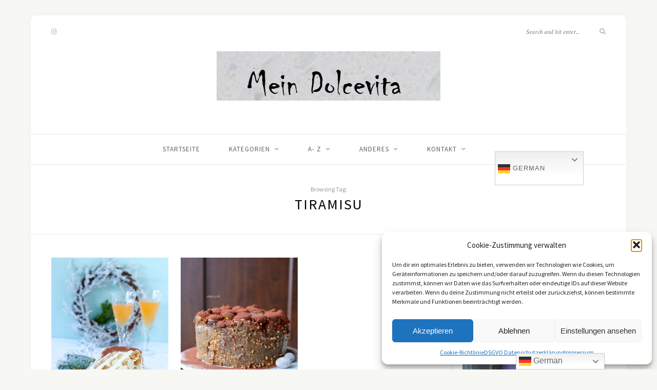

--- FILE ---
content_type: text/html; charset=UTF-8
request_url: https://mein-dolcevita.de/tag/tiramisu/
body_size: 11316
content:
<!DOCTYPE html><html lang="de"><head><meta charset="UTF-8"><meta http-equiv="X-UA-Compatible" content="IE=edge"><meta name="viewport" content="width=device-width, initial-scale=1"><link rel="profile" href="https://gmpg.org/xfn/11" /><link rel="pingback" href="https://mein-dolcevita.de/xmlrpc.php" /><meta name='robots' content='index, follow, max-image-preview:large, max-snippet:-1, max-video-preview:-1' /><!-- <link media="all" href="https://mein-dolcevita.de/wp-content/cache/autoptimize/css/autoptimize_13cf402e1bec7013c2ca48083cba7da7.css" rel="stylesheet"> -->
<link rel="stylesheet" type="text/css" href="//mein-dolcevita.de/wp-content/cache/wpfc-minified/18iopa9/fnujy.css" media="all"/><title>Tiramisu Archive &#8211; mein-dolcevita.de</title><link rel="canonical" href="https://mein-dolcevita.de/tag/tiramisu/" /><meta property="og:locale" content="de_DE" /><meta property="og:type" content="article" /><meta property="og:title" content="Tiramisu Archive &#8211; mein-dolcevita.de" /><meta property="og:url" content="https://mein-dolcevita.de/tag/tiramisu/" /><meta property="og:site_name" content="mein-dolcevita.de" /><meta name="twitter:card" content="summary_large_image" /> <script type="application/ld+json" class="yoast-schema-graph">{"@context":"https://schema.org","@graph":[{"@type":"CollectionPage","@id":"https://mein-dolcevita.de/tag/tiramisu/","url":"https://mein-dolcevita.de/tag/tiramisu/","name":"Tiramisu Archive &#8211; mein-dolcevita.de","isPartOf":{"@id":"https://mein-dolcevita.de/#website"},"primaryImageOfPage":{"@id":"https://mein-dolcevita.de/tag/tiramisu/#primaryimage"},"image":{"@id":"https://mein-dolcevita.de/tag/tiramisu/#primaryimage"},"thumbnailUrl":"https://mein-dolcevita.de/wp-content/uploads/2017/12/MG_1020334-b.jpg","breadcrumb":{"@id":"https://mein-dolcevita.de/tag/tiramisu/#breadcrumb"},"inLanguage":"de"},{"@type":"ImageObject","inLanguage":"de","@id":"https://mein-dolcevita.de/tag/tiramisu/#primaryimage","url":"https://mein-dolcevita.de/wp-content/uploads/2017/12/MG_1020334-b.jpg","contentUrl":"https://mein-dolcevita.de/wp-content/uploads/2017/12/MG_1020334-b.jpg","width":800,"height":1200},{"@type":"BreadcrumbList","@id":"https://mein-dolcevita.de/tag/tiramisu/#breadcrumb","itemListElement":[{"@type":"ListItem","position":1,"name":"Startseite","item":"https://mein-dolcevita.de/"},{"@type":"ListItem","position":2,"name":"Tiramisu"}]},{"@type":"WebSite","@id":"https://mein-dolcevita.de/#website","url":"https://mein-dolcevita.de/","name":"mein-dolcevita.de","description":"Food-Rezepte-Fotografie","publisher":{"@id":"https://mein-dolcevita.de/#/schema/person/f90c50bd8cc8eff6086e1bc3247893a6"},"potentialAction":[{"@type":"SearchAction","target":{"@type":"EntryPoint","urlTemplate":"https://mein-dolcevita.de/?s={search_term_string}"},"query-input":{"@type":"PropertyValueSpecification","valueRequired":true,"valueName":"search_term_string"}}],"inLanguage":"de"},{"@type":["Person","Organization"],"@id":"https://mein-dolcevita.de/#/schema/person/f90c50bd8cc8eff6086e1bc3247893a6","name":"Edyta","image":{"@type":"ImageObject","inLanguage":"de","@id":"https://mein-dolcevita.de/#/schema/person/image/","url":"https://mein-dolcevita.de/wp-content/uploads/2023/01/MG_1053798-tlogoD-scaled.jpg","contentUrl":"https://mein-dolcevita.de/wp-content/uploads/2023/01/MG_1053798-tlogoD-scaled.jpg","width":2560,"height":1707,"caption":"Edyta"},"logo":{"@id":"https://mein-dolcevita.de/#/schema/person/image/"},"description":"Herzlich willkommen auf meiner Seite. Ich bin Edyta, werde aber meistens Edita genannt,eine geborene Polin und blogge aus meiner Wahlheimat Eifel. Das süsse Leben erzählt von meiner Leidenschaft zum Kochen, Backen und Fotografieren. Hier findet Ihr Rezepte für Kuchen, Torten, vegetarische Gerichte, Suppen, Gemüse und Früchte. Meine größte Leidenschaft ist eine fotografische Darstellung vom Essen für die Web- Seiten auf meine individuelle Art. Ich tue mein Bestens :-) Viel Spass beim Stöbern! Edita","sameAs":["https://mein-dolcevita.de","https://www.instagram.com/mein_dolcevita/"]}]}</script> <link rel='dns-prefetch' href='//www.googletagmanager.com' /><link rel='dns-prefetch' href='//fonts.googleapis.com' /><link rel='dns-prefetch' href='//pagead2.googlesyndication.com' /><link rel="alternate" type="application/rss+xml" title="mein-dolcevita.de &raquo; Feed" href="https://mein-dolcevita.de/feed/" /><link rel="alternate" type="application/rss+xml" title="mein-dolcevita.de &raquo; Kommentar-Feed" href="https://mein-dolcevita.de/comments/feed/" /><link rel="alternate" type="application/rss+xml" title="mein-dolcevita.de &raquo; Tiramisu Schlagwort-Feed" href="https://mein-dolcevita.de/tag/tiramisu/feed/" /><link rel='stylesheet' id='sprout_spoon_fonts_url_fonts-css' href='https://fonts.googleapis.com/css?family=Source+Sans+Pro%3A400%2C600%2C700%2C400italic%2C700italic%7CCrimson+Text%3A400%2C700%2C700italic%2C400italic%26subset%3Dlatin%2Clatin-ext&#038;ver=1.4' type='text/css' media='all' /> <script src='//mein-dolcevita.de/wp-content/cache/wpfc-minified/ee78i1mi/409ju.js' type="text/javascript"></script>
<!-- <script type="text/javascript" src="https://mein-dolcevita.de/wp-includes/js/jquery/jquery.min.js" id="jquery-core-js"></script> -->    <script type="text/javascript" src="https://www.googletagmanager.com/gtag/js?id=GT-M3LNJH6" id="google_gtagjs-js" async></script> <script type="text/javascript" id="google_gtagjs-js-after">window.dataLayer = window.dataLayer || [];function gtag(){dataLayer.push(arguments);}
gtag("set","linker",{"domains":["mein-dolcevita.de"]});
gtag("js", new Date());
gtag("set", "developer_id.dZTNiMT", true);
gtag("config", "GT-M3LNJH6");
gtag("config", "AW-666289529");
//# sourceURL=google_gtagjs-js-after</script> <script type="text/javascript" id="wpgdprc-front-js-js-extra">var wpgdprcFront = {"ajaxUrl":"https://mein-dolcevita.de/wp-admin/admin-ajax.php","ajaxNonce":"223b5b5b65","ajaxArg":"security","pluginPrefix":"wpgdprc","blogId":"1","isMultiSite":"","locale":"de_DE","showSignUpModal":"","showFormModal":"","cookieName":"wpgdprc-consent","consentVersion":"","path":"/","prefix":"wpgdprc"};
//# sourceURL=wpgdprc-front-js-js-extra</script> <link rel="https://api.w.org/" href="https://mein-dolcevita.de/wp-json/" /><link rel="alternate" title="JSON" type="application/json" href="https://mein-dolcevita.de/wp-json/wp/v2/tags/397" /><link rel="EditURI" type="application/rsd+xml" title="RSD" href="https://mein-dolcevita.de/xmlrpc.php?rsd" /><meta name="generator" content="WordPress 6.9" /> <script async src="https://pagead2.googlesyndication.com/pagead/js/adsbygoogle.js?client=ca-pub-9798632245551455" crossorigin="anonymous"></script> <script type="text/javascript">var ginger_logger = "Y";
var ginger_logger_url = "https://mein-dolcevita.de";
var current_url = "https://mein-dolcevita.de/tag/tiramisu/";
function gingerAjaxLogTime(status) {
var xmlHttp = new XMLHttpRequest();
var parameters = "ginger_action=time";
var url= ginger_logger_url + "?" + parameters;
xmlHttp.open("GET", url, true);
//Black magic paragraph
xmlHttp.setRequestHeader("Content-type", "application/x-www-form-urlencoded");
xmlHttp.onreadystatechange = function() {
if(xmlHttp.readyState == 4 && xmlHttp.status == 200) {
var time = xmlHttp.responseText;
gingerAjaxLogger(time, status);
}
}
xmlHttp.send(parameters);
}
function gingerAjaxLogger(ginger_logtime, status) {
console.log(ginger_logtime);
var xmlHttp = new XMLHttpRequest();
var parameters = "ginger_action=log&time=" + ginger_logtime + "&url=" + current_url + "&status=" + status;
var url= ginger_logger_url + "?" + parameters;
//console.log(url);
xmlHttp.open("GET", url, true);
//Black magic paragraph
xmlHttp.setRequestHeader("Content-type", "application/x-www-form-urlencoded");
xmlHttp.send(parameters);
}</script> <meta name="generator" content="Site Kit by Google 1.170.0" /> <script>document.documentElement.className = document.documentElement.className.replace('no-js', 'js');</script> <meta name="google-adsense-platform-account" content="ca-host-pub-2644536267352236"><meta name="google-adsense-platform-domain" content="sitekit.withgoogle.com">  <script type="text/javascript" async="async" src="https://pagead2.googlesyndication.com/pagead/js/adsbygoogle.js?client=ca-pub-9798632245551455&amp;host=ca-host-pub-2644536267352236" crossorigin="anonymous"></script> </head><body data-rsssl=1 data-cmplz=1 class="archive tag tag-tiramisu tag-397 wp-theme-sprout-spoon" data-burst_id="397" data-burst_type="tag"><div id="wrapper"><header id="header"><div class="container"><div id="top-social"> <a href="https://instagram.com/mein_dolcevita" target="_blank"><i class="fab fa-instagram"></i></a></div><div id="logo"><h2><a href="https://mein-dolcevita.de/"><img data-src="https://mein-dolcevita.de/wp-content/uploads/2023/04/MG_1054197logo1.jpg" alt="mein-dolcevita.de" src="[data-uri]" class="lazyload" style="--smush-placeholder-width: 436px; --smush-placeholder-aspect-ratio: 436/96;" /></a></h2></div><div id="top-search"><form role="search" method="get" id="searchform" action="https://mein-dolcevita.de/"> <input type="text" placeholder="Search and hit enter..." name="s" id="s" /> <i class="fas fa-search"></i></form></div></div></header><nav id="navigation"><div class="container"><div id="nav-wrapper"><ul id="menu-menue1" class="menu"><li id="menu-item-10078" class="menu-item menu-item-type-custom menu-item-object-custom menu-item-home menu-item-10078"><a href="https://mein-dolcevita.de/">Startseite</a></li><li id="menu-item-10076" class="menu-item menu-item-type-post_type menu-item-object-page menu-item-has-children menu-item-10076"><a href="https://mein-dolcevita.de/kategorien/">KATEGORIEN</a><ul class="sub-menu"><li id="menu-item-10093" class="menu-item menu-item-type-taxonomy menu-item-object-category menu-item-10093"><a href="https://mein-dolcevita.de/category/dessert/">Dessert</a></li><li id="menu-item-10090" class="menu-item menu-item-type-taxonomy menu-item-object-category menu-item-10090"><a href="https://mein-dolcevita.de/category/gemuse/">Gemüse</a></li><li id="menu-item-10092" class="menu-item menu-item-type-taxonomy menu-item-object-category menu-item-10092"><a href="https://mein-dolcevita.de/category/geback/">Gebäck</a></li><li id="menu-item-10336" class="menu-item menu-item-type-taxonomy menu-item-object-category menu-item-10336"><a href="https://mein-dolcevita.de/category/herzhaft/">herzhaft</a></li><li id="menu-item-10091" class="menu-item menu-item-type-taxonomy menu-item-object-category menu-item-10091"><a href="https://mein-dolcevita.de/category/kekse/">Kekse</a></li><li id="menu-item-10089" class="menu-item menu-item-type-taxonomy menu-item-object-category menu-item-10089"><a href="https://mein-dolcevita.de/category/kuchen/">Kuchen</a></li><li id="menu-item-10334" class="menu-item menu-item-type-taxonomy menu-item-object-category menu-item-10334"><a href="https://mein-dolcevita.de/category/ostern/">Ostern</a></li><li id="menu-item-10335" class="menu-item menu-item-type-taxonomy menu-item-object-category menu-item-10335"><a href="https://mein-dolcevita.de/category/party/">Party</a></li><li id="menu-item-10332" class="menu-item menu-item-type-taxonomy menu-item-object-category menu-item-10332"><a href="https://mein-dolcevita.de/category/reise/">Reise</a></li><li id="menu-item-10333" class="menu-item menu-item-type-taxonomy menu-item-object-category menu-item-10333"><a href="https://mein-dolcevita.de/category/weihnachten/">Weihnachten</a></li></ul></li><li id="menu-item-10077" class="menu-item menu-item-type-post_type menu-item-object-page menu-item-has-children menu-item-10077"><a href="https://mein-dolcevita.de/a-z/">A- Z</a><ul class="sub-menu"><li id="menu-item-10096" class="menu-item menu-item-type-post_type menu-item-object-page menu-item-10096"><a href="https://mein-dolcevita.de/a/">A</a></li><li id="menu-item-10097" class="menu-item menu-item-type-post_type menu-item-object-page menu-item-10097"><a href="https://mein-dolcevita.de/b/">B</a></li><li id="menu-item-10125" class="menu-item menu-item-type-post_type menu-item-object-page menu-item-10125"><a href="https://mein-dolcevita.de/c-d/">C- D</a></li><li id="menu-item-10134" class="menu-item menu-item-type-post_type menu-item-object-page menu-item-10134"><a href="https://mein-dolcevita.de/e-f/">E- F</a></li><li id="menu-item-10155" class="menu-item menu-item-type-post_type menu-item-object-page menu-item-10155"><a href="https://mein-dolcevita.de/g/">G- J</a></li><li id="menu-item-10172" class="menu-item menu-item-type-post_type menu-item-object-page menu-item-10172"><a href="https://mein-dolcevita.de/k-2/">K</a></li><li id="menu-item-10189" class="menu-item menu-item-type-post_type menu-item-object-page menu-item-10189"><a href="https://mein-dolcevita.de/i/">L- M</a></li><li id="menu-item-10192" class="menu-item menu-item-type-post_type menu-item-object-page menu-item-10192"><a href="https://mein-dolcevita.de/n-p/">N- P</a></li><li id="menu-item-10217" class="menu-item menu-item-type-post_type menu-item-object-page menu-item-10217"><a href="https://mein-dolcevita.de/q-r/">Q- R</a></li><li id="menu-item-10259" class="menu-item menu-item-type-post_type menu-item-object-page menu-item-10259"><a href="https://mein-dolcevita.de/s-2/">S</a></li><li id="menu-item-10258" class="menu-item menu-item-type-post_type menu-item-object-page menu-item-10258"><a href="https://mein-dolcevita.de/t-v/">T- V</a></li><li id="menu-item-10281" class="menu-item menu-item-type-post_type menu-item-object-page menu-item-10281"><a href="https://mein-dolcevita.de/w-z/">W- Z</a></li></ul></li><li id="menu-item-10074" class="menu-item menu-item-type-post_type menu-item-object-page menu-item-has-children menu-item-10074"><a href="https://mein-dolcevita.de/anderes/">ANDERES</a><ul class="sub-menu"><li id="menu-item-10085" class="menu-item menu-item-type-post_type menu-item-object-page menu-item-10085"><a href="https://mein-dolcevita.de/allgemeine-geschaeftsbedingungen/">Allgemeine Geschäftsbedingungen</a></li><li id="menu-item-10086" class="menu-item menu-item-type-post_type menu-item-object-page menu-item-10086"><a href="https://mein-dolcevita.de/cookie-richtlinie-eu/">Cookie-Richtlinie (EU)</a></li><li id="menu-item-10084" class="menu-item menu-item-type-post_type menu-item-object-page menu-item-privacy-policy menu-item-10084"><a rel="privacy-policy" href="https://mein-dolcevita.de/dsgvo-datenschutzerklaerung/">DSGVO Datenschutzerklärung</a></li><li id="menu-item-10087" class="menu-item menu-item-type-post_type menu-item-object-page menu-item-10087"><a href="https://mein-dolcevita.de/impressum/">Impressum</a></li></ul></li><li id="menu-item-10079" class="menu-item menu-item-type-post_type menu-item-object-page menu-item-has-children menu-item-10079"><a href="https://mein-dolcevita.de/kontakt/">KONTAKT</a><ul class="sub-menu"><li id="menu-item-10088" class="menu-item menu-item-type-post_type menu-item-object-page menu-item-10088"><a href="https://mein-dolcevita.de/blog-2/">Blog</a></li><li id="menu-item-10662" class="menu-item menu-item-type-post_type menu-item-object-page menu-item-10662"><a href="https://mein-dolcevita.de/besonders-beliebt/">Besonders beliebt</a></li></ul></li><li style="position:relative;" class="menu-item menu-item-gtranslate"><div style="position:absolute;white-space:nowrap;" id="gtranslate_menu_wrapper_67167"></div></li></ul></div><div class="menu-mobile"></div><div id="mobile-social"> <a href="https://instagram.com/mein_dolcevita" target="_blank"><i class="fab fa-instagram"></i></a></div></div></nav><div class="archive-box"> <span>Browsing Tag:</span><h1>Tiramisu</h1></div><div class="container"><div id="content"><div id="main" ><ul class="sp-grid col3"><li><article id="post-2344" class="grid-item post"><div class="post-img"> <a href="https://mein-dolcevita.de/2017/12/31/tiramisu-semifreddo-jahres-rueckblick/"><img width="307" height="460" src="https://mein-dolcevita.de/wp-content/uploads/2017/12/MG_1020334-b.jpg" class="attachment-sprout_spoon_misc-thumb size-sprout_spoon_misc-thumb wp-post-image" alt="" decoding="async" fetchpriority="high" srcset="https://mein-dolcevita.de/wp-content/uploads/2017/12/MG_1020334-b.jpg 800w, https://mein-dolcevita.de/wp-content/uploads/2017/12/MG_1020334-b-200x300.jpg 200w, https://mein-dolcevita.de/wp-content/uploads/2017/12/MG_1020334-b-768x1152.jpg 768w, https://mein-dolcevita.de/wp-content/uploads/2017/12/MG_1020334-b-683x1024.jpg 683w" sizes="(max-width: 307px) 100vw, 307px" /></a></div><div class="post-header"><h2><a href="https://mein-dolcevita.de/2017/12/31/tiramisu-semifreddo-jahres-rueckblick/">Tiramisu Semifreddo. Jahres- Rückblick</a></h2></div> <span class="date"><a href="https://mein-dolcevita.de/2017/12/31/tiramisu-semifreddo-jahres-rueckblick/">31 Dezember 2017</a></span></article></li><li><article id="post-116" class="grid-item post"><div class="post-img"> <a href="https://mein-dolcevita.de/2015/09/15/schokoladentorte/"><noscript><img width="307" height="460" src="https://mein-dolcevita.de/wp-content/uploads/2015/09/MG_8500-b.jpg" class="attachment-sprout_spoon_misc-thumb size-sprout_spoon_misc-thumb wp-post-image" alt="" decoding="async" srcset="https://mein-dolcevita.de/wp-content/uploads/2015/09/MG_8500-b.jpg 666w, https://mein-dolcevita.de/wp-content/uploads/2015/09/MG_8500-b-200x300.jpg 200w" sizes="(max-width: 307px) 100vw, 307px" /></noscript><img width="307" height="460" src='data:image/svg+xml,%3Csvg%20xmlns=%22http://www.w3.org/2000/svg%22%20viewBox=%220%200%20307%20460%22%3E%3C/svg%3E' data-src="https://mein-dolcevita.de/wp-content/uploads/2015/09/MG_8500-b.jpg" class="lazyload attachment-sprout_spoon_misc-thumb size-sprout_spoon_misc-thumb wp-post-image" alt="" decoding="async" data-srcset="https://mein-dolcevita.de/wp-content/uploads/2015/09/MG_8500-b.jpg 666w, https://mein-dolcevita.de/wp-content/uploads/2015/09/MG_8500-b-200x300.jpg 200w" data-sizes="(max-width: 307px) 100vw, 307px" /></a></div><div class="post-header"><h2><a href="https://mein-dolcevita.de/2015/09/15/schokoladentorte/">Schokoladentorte</a></h2></div> <span class="date"><a href="https://mein-dolcevita.de/2015/09/15/schokoladentorte/">15 September 2015</a></span></article></li></ul><div class="pagination pagi-grid"><div class="older"></div><div class="newer"></div></div></div><aside id="sidebar"><div id="widget_sp_image-2" class="widget widget_sp_image"><h4 class="widget-title">Herzlich willkommen auf mein-dolcevita.de</h4><noscript><img width="752" height="1208" alt="Herzlich willkommen auf mein-dolcevita.de" class="attachment-full" style="max-width: 100%;" srcset="https://mein-dolcevita.de/wp-content/uploads/2017/03/MG_9453-b.jpg 752w, https://mein-dolcevita.de/wp-content/uploads/2017/03/MG_9453-b-187x300.jpg 187w, https://mein-dolcevita.de/wp-content/uploads/2017/03/MG_9453-b-637x1024.jpg 637w" sizes="(max-width: 752px) 100vw, 752px" src="https://mein-dolcevita.de/wp-content/uploads/2017/03/MG_9453-b.jpg" /></noscript><img width="752" height="1208" alt="Herzlich willkommen auf mein-dolcevita.de" class="lazyload attachment-full" style="max-width: 100%;" data-srcset="https://mein-dolcevita.de/wp-content/uploads/2017/03/MG_9453-b.jpg 752w, https://mein-dolcevita.de/wp-content/uploads/2017/03/MG_9453-b-187x300.jpg 187w, https://mein-dolcevita.de/wp-content/uploads/2017/03/MG_9453-b-637x1024.jpg 637w" data-sizes="(max-width: 752px) 100vw, 752px" src='data:image/svg+xml,%3Csvg%20xmlns=%22http://www.w3.org/2000/svg%22%20viewBox=%220%200%20752%201208%22%3E%3C/svg%3E' data-src="https://mein-dolcevita.de/wp-content/uploads/2017/03/MG_9453-b.jpg" /><div class="widget_sp_image-description" ><p>Hallo! Schön, dass Du da bist. Ich bin Edyta, Foodbloggerin und Fotografin. Besonders mag ich kreative Projekte, kleine und große Reisen <a href="https://mein-dolcevita.de/blog-2">Weiterlesen...</a></p></div></div><div id="text-2" class="widget widget_text"><h4 class="widget-title">Werbung:</h4><div class="textwidget"><p><script async src="https://pagead2.googlesyndication.com/pagead/js/adsbygoogle.js"></script><br /> <br /> <ins class="adsbygoogle" style="display: block;" data-ad-client="ca-pub-9798632245551455" data-ad-slot="9922419069" data-ad-format="auto" data-full-width-responsive="true"></ins><br /> <script>(adsbygoogle = window.adsbygoogle || []).push({});</script></p></div></div><div id="search-2" class="widget widget_search"><form role="search" method="get" id="searchform" action="https://mein-dolcevita.de/"> <input type="text" placeholder="Search and hit enter..." name="s" id="s" /> <i class="fas fa-search"></i></form></div><div id="custom_html-3" class="widget_text widget widget_custom_html"><h4 class="widget-title">Bloggerei.de</h4><div class="textwidget custom-html-widget"><a href="https://www.bloggerei.de"><noscript><img src="https://www.bloggerei.de/bgpublicon.jpg" alt="Bloggerei.de" /></noscript><img class="lazyload" src='data:image/svg+xml,%3Csvg%20xmlns=%22http://www.w3.org/2000/svg%22%20viewBox=%220%200%20210%20140%22%3E%3C/svg%3E' data-src="https://www.bloggerei.de/bgpublicon.jpg" alt="Bloggerei.de" /></a></div></div><div id="recent-posts-2" class="widget widget_recent_entries"><h4 class="widget-title">Neueste Beiträge</h4><ul><li> <a href="https://mein-dolcevita.de/2026/01/15/rote-bete-bratlinge/">Rote- Bete- Bratlinge</a></li><li> <a href="https://mein-dolcevita.de/2026/01/09/muerbeteig-rolle/">Mürbeteig-Rolle</a></li><li> <a href="https://mein-dolcevita.de/2026/01/05/hamantaschen/">Hamantaschen mit Mohn</a></li><li> <a href="https://mein-dolcevita.de/2025/12/31/pina-colada-kuchen/">Ananas- Kokos- Kuchen</a></li><li> <a href="https://mein-dolcevita.de/2025/12/25/milchmaedchen-kekse/">Milchmädchen- Kekse</a></li></ul></div><div id="widget_sp_image-3" class="widget widget_sp_image"><noscript><img class="attachment-full" style="max-width: 100%;" src="https://mein-dolcevita.de/wp-content/uploads/2017/09/PastedGraphic-1.tiff" /></noscript><img class="lazyload attachment-full" style="max-width: 100%;" src='data:image/svg+xml,%3Csvg%20xmlns=%22http://www.w3.org/2000/svg%22%20viewBox=%220%200%20210%20140%22%3E%3C/svg%3E' data-src="https://mein-dolcevita.de/wp-content/uploads/2017/09/PastedGraphic-1.tiff" /></div><div id="recent-comments-2" class="widget widget_recent_comments"><h4 class="widget-title">Neueste Kommentare</h4><ul id="recentcomments"><li class="recentcomments"><span class="comment-author-link"><a href="https://mein-dolcevita.de" class="url" rel="ugc">Edyta</a></span> bei <a href="https://mein-dolcevita.de/2023/01/26/bunte-quark-kekse/#comment-2989">Bunte Quark- Kekse</a></li><li class="recentcomments"><span class="comment-author-link">Brigitte</span> bei <a href="https://mein-dolcevita.de/2023/01/26/bunte-quark-kekse/#comment-2987">Bunte Quark- Kekse</a></li><li class="recentcomments"><span class="comment-author-link">Zsolt</span> bei <a href="https://mein-dolcevita.de/2025/10/18/tarta-de-santiago-wie-auf-dem-jakobsweg/#comment-2967">Tarta de Santiago wie auf dem Jakobsweg</a></li><li class="recentcomments"><span class="comment-author-link"><a href="https://mein-dolcevita.de" class="url" rel="ugc">Edyta</a></span> bei <a href="https://mein-dolcevita.de/2022/06/01/dattelbrot-und-selenskyj-ein-frauenheld/#comment-2894">Dattelbrot und Selenskyj- ein Frauenheld</a></li><li class="recentcomments"><span class="comment-author-link"><a href="https://www.manukawelt.de/collections/manuka-honig" class="url" rel="ugc external nofollow">Manuka Online</a></span> bei <a href="https://mein-dolcevita.de/2022/06/01/dattelbrot-und-selenskyj-ein-frauenheld/#comment-2893">Dattelbrot und Selenskyj- ein Frauenheld</a></li></ul></div><div id="meta-2" class="widget widget_meta"><h4 class="widget-title">Meta</h4><ul><li><a rel="nofollow" href="https://mein-dolcevita.de/wp-login.php">Anmelden</a></li><li><a href="https://mein-dolcevita.de/feed/">Feed der Einträge</a></li><li><a href="https://mein-dolcevita.de/comments/feed/">Kommentar-Feed</a></li><li><a href="https://de.wordpress.org/">WordPress.org</a></li></ul></div><div id="block-4" class="widget widget_block"><a href='https://volkermampft.de/koch-mein-rezept-foodblogs-neu-entdeckt/' title='Blogger Aktion "Koch mein Rezept - der große Rezepttausch" von @volkermampft'><noscript><img src='https://volkermampft.de/wp-content/uploads/2020/06/banner-koch-mein-rezept-hoch-280.png' width='180' height='280' alt='Blogger Aktion "Koch mein Rezept - der große Rezepttausch" von @volkermampft '></noscript><img class="lazyload" src='data:image/svg+xml,%3Csvg%20xmlns=%22http://www.w3.org/2000/svg%22%20viewBox=%220%200%20180%20280%22%3E%3C/svg%3E' data-src='https://volkermampft.de/wp-content/uploads/2020/06/banner-koch-mein-rezept-hoch-280.png' width='180' height='280' alt='Blogger Aktion "Koch mein Rezept - der große Rezepttausch" von @volkermampft '></a></div></aside></div></div><footer id="footer"><div id="instagram-footer"><div id="text-3" class="instagram-widget widget_text"><h4 class="instagram-title">Werbung:</h4><div class="textwidget"><p><script async src="https://pagead2.googlesyndication.com/pagead/js/adsbygoogle.js"></script><br /> <br /> <ins class="adsbygoogle" style="display: block;" data-ad-client="ca-pub-9798632245551455" data-ad-slot="3572633131" data-ad-format="auto" data-full-width-responsive="true"></ins><br /> <script>(adsbygoogle = window.adsbygoogle || []).push({});</script></p></div></div></div><div id="footer-social"> <a href="https://instagram.com/mein_dolcevita" target="_blank"><i class="fab fa-instagram"></i> <span>Instagram</span></a></div></footer></div><div id="footer-copyright"><div class="container"><p class="left-copy">&copy; Copyright 2019 - <a href="http://solopine.com">Solo Pine</a>. All Rights Reserved.</p> <a href="#" class="to-top">Top <i class="fas fa-angle-up"></i></a><p class="right-copy">Designed &amp; Developed by <a href="http://solopine.com">Solo Pine</a>.</p></div></div> <script type="speculationrules">{"prefetch":[{"source":"document","where":{"and":[{"href_matches":"/*"},{"not":{"href_matches":["/wp-*.php","/wp-admin/*","/wp-content/uploads/*","/wp-content/*","/wp-content/plugins/*","/wp-content/themes/sprout-spoon/*","/*\\?(.+)"]}},{"not":{"selector_matches":"a[rel~=\"nofollow\"]"}},{"not":{"selector_matches":".no-prefetch, .no-prefetch a"}}]},"eagerness":"conservative"}]}</script> <div class="gtranslate_wrapper" id="gt-wrapper-18346182"></div><div id="cmplz-cookiebanner-container"><div class="cmplz-cookiebanner cmplz-hidden banner-1 bottom-right-view-preferences optin cmplz-bottom-right cmplz-categories-type-view-preferences" aria-modal="true" data-nosnippet="true" role="dialog" aria-live="polite" aria-labelledby="cmplz-header-1-optin" aria-describedby="cmplz-message-1-optin"><div class="cmplz-header"><div class="cmplz-logo"></div><div class="cmplz-title" id="cmplz-header-1-optin">Cookie-Zustimmung verwalten</div><div class="cmplz-close" tabindex="0" role="button" aria-label="Dialog schließen"> <svg aria-hidden="true" focusable="false" data-prefix="fas" data-icon="times" class="svg-inline--fa fa-times fa-w-11" role="img" xmlns="http://www.w3.org/2000/svg" viewBox="0 0 352 512"><path fill="currentColor" d="M242.72 256l100.07-100.07c12.28-12.28 12.28-32.19 0-44.48l-22.24-22.24c-12.28-12.28-32.19-12.28-44.48 0L176 189.28 75.93 89.21c-12.28-12.28-32.19-12.28-44.48 0L9.21 111.45c-12.28 12.28-12.28 32.19 0 44.48L109.28 256 9.21 356.07c-12.28 12.28-12.28 32.19 0 44.48l22.24 22.24c12.28 12.28 32.2 12.28 44.48 0L176 322.72l100.07 100.07c12.28 12.28 32.2 12.28 44.48 0l22.24-22.24c12.28-12.28 12.28-32.19 0-44.48L242.72 256z"></path></svg></div></div><div class="cmplz-divider cmplz-divider-header"></div><div class="cmplz-body"><div class="cmplz-message" id="cmplz-message-1-optin">Um dir ein optimales Erlebnis zu bieten, verwenden wir Technologien wie Cookies, um Geräteinformationen zu speichern und/oder darauf zuzugreifen. Wenn du diesen Technologien zustimmst, können wir Daten wie das Surfverhalten oder eindeutige IDs auf dieser Website verarbeiten. Wenn du deine Zustimmung nicht erteilst oder zurückziehst, können bestimmte Merkmale und Funktionen beeinträchtigt werden.</div><div class="cmplz-categories"> <details class="cmplz-category cmplz-functional" > <summary> <span class="cmplz-category-header"> <span class="cmplz-category-title">Funktional</span> <span class='cmplz-always-active'> <span class="cmplz-banner-checkbox"> <input type="checkbox"
id="cmplz-functional-optin"
data-category="cmplz_functional"
class="cmplz-consent-checkbox cmplz-functional"
size="40"
value="1"/> <label class="cmplz-label" for="cmplz-functional-optin"><span class="screen-reader-text">Funktional</span></label> </span> Immer aktiv </span> <span class="cmplz-icon cmplz-open"> <svg xmlns="http://www.w3.org/2000/svg" viewBox="0 0 448 512"  height="18" ><path d="M224 416c-8.188 0-16.38-3.125-22.62-9.375l-192-192c-12.5-12.5-12.5-32.75 0-45.25s32.75-12.5 45.25 0L224 338.8l169.4-169.4c12.5-12.5 32.75-12.5 45.25 0s12.5 32.75 0 45.25l-192 192C240.4 412.9 232.2 416 224 416z"/></svg> </span> </span> </summary><div class="cmplz-description"> <span class="cmplz-description-functional">Die technische Speicherung oder der Zugang ist unbedingt erforderlich für den rechtmäßigen Zweck, die Nutzung eines bestimmten Dienstes zu ermöglichen, der vom Teilnehmer oder Nutzer ausdrücklich gewünscht wird, oder für den alleinigen Zweck, die Übertragung einer Nachricht über ein elektronisches Kommunikationsnetz durchzuführen.</span></div> </details> <details class="cmplz-category cmplz-preferences" > <summary> <span class="cmplz-category-header"> <span class="cmplz-category-title">Vorlieben</span> <span class="cmplz-banner-checkbox"> <input type="checkbox"
id="cmplz-preferences-optin"
data-category="cmplz_preferences"
class="cmplz-consent-checkbox cmplz-preferences"
size="40"
value="1"/> <label class="cmplz-label" for="cmplz-preferences-optin"><span class="screen-reader-text">Vorlieben</span></label> </span> <span class="cmplz-icon cmplz-open"> <svg xmlns="http://www.w3.org/2000/svg" viewBox="0 0 448 512"  height="18" ><path d="M224 416c-8.188 0-16.38-3.125-22.62-9.375l-192-192c-12.5-12.5-12.5-32.75 0-45.25s32.75-12.5 45.25 0L224 338.8l169.4-169.4c12.5-12.5 32.75-12.5 45.25 0s12.5 32.75 0 45.25l-192 192C240.4 412.9 232.2 416 224 416z"/></svg> </span> </span> </summary><div class="cmplz-description"> <span class="cmplz-description-preferences">Die technische Speicherung oder der Zugriff ist für den rechtmäßigen Zweck der Speicherung von Präferenzen erforderlich, die nicht vom Abonnenten oder Benutzer angefordert wurden.</span></div> </details> <details class="cmplz-category cmplz-statistics" > <summary> <span class="cmplz-category-header"> <span class="cmplz-category-title">Statistiken</span> <span class="cmplz-banner-checkbox"> <input type="checkbox"
id="cmplz-statistics-optin"
data-category="cmplz_statistics"
class="cmplz-consent-checkbox cmplz-statistics"
size="40"
value="1"/> <label class="cmplz-label" for="cmplz-statistics-optin"><span class="screen-reader-text">Statistiken</span></label> </span> <span class="cmplz-icon cmplz-open"> <svg xmlns="http://www.w3.org/2000/svg" viewBox="0 0 448 512"  height="18" ><path d="M224 416c-8.188 0-16.38-3.125-22.62-9.375l-192-192c-12.5-12.5-12.5-32.75 0-45.25s32.75-12.5 45.25 0L224 338.8l169.4-169.4c12.5-12.5 32.75-12.5 45.25 0s12.5 32.75 0 45.25l-192 192C240.4 412.9 232.2 416 224 416z"/></svg> </span> </span> </summary><div class="cmplz-description"> <span class="cmplz-description-statistics">Die technische Speicherung oder der Zugriff, der ausschließlich zu statistischen Zwecken erfolgt.</span> <span class="cmplz-description-statistics-anonymous">Die technische Speicherung oder der Zugriff, der ausschließlich zu anonymen statistischen Zwecken verwendet wird. Ohne eine Vorladung, die freiwillige Zustimmung deines Internetdienstanbieters oder zusätzliche Aufzeichnungen von Dritten können die zu diesem Zweck gespeicherten oder abgerufenen Informationen allein in der Regel nicht dazu verwendet werden, dich zu identifizieren.</span></div> </details> <details class="cmplz-category cmplz-marketing" > <summary> <span class="cmplz-category-header"> <span class="cmplz-category-title">Marketing</span> <span class="cmplz-banner-checkbox"> <input type="checkbox"
id="cmplz-marketing-optin"
data-category="cmplz_marketing"
class="cmplz-consent-checkbox cmplz-marketing"
size="40"
value="1"/> <label class="cmplz-label" for="cmplz-marketing-optin"><span class="screen-reader-text">Marketing</span></label> </span> <span class="cmplz-icon cmplz-open"> <svg xmlns="http://www.w3.org/2000/svg" viewBox="0 0 448 512"  height="18" ><path d="M224 416c-8.188 0-16.38-3.125-22.62-9.375l-192-192c-12.5-12.5-12.5-32.75 0-45.25s32.75-12.5 45.25 0L224 338.8l169.4-169.4c12.5-12.5 32.75-12.5 45.25 0s12.5 32.75 0 45.25l-192 192C240.4 412.9 232.2 416 224 416z"/></svg> </span> </span> </summary><div class="cmplz-description"> <span class="cmplz-description-marketing">Die technische Speicherung oder der Zugriff ist erforderlich, um Nutzerprofile zu erstellen, um Werbung zu versenden oder um den Nutzer auf einer Website oder über mehrere Websites hinweg zu ähnlichen Marketingzwecken zu verfolgen.</span></div> </details></div></div><div class="cmplz-links cmplz-information"><ul><li><a class="cmplz-link cmplz-manage-options cookie-statement" href="#" data-relative_url="#cmplz-manage-consent-container">Optionen verwalten</a></li><li><a class="cmplz-link cmplz-manage-third-parties cookie-statement" href="#" data-relative_url="#cmplz-cookies-overview">Dienste verwalten</a></li><li><a class="cmplz-link cmplz-manage-vendors tcf cookie-statement" href="#" data-relative_url="#cmplz-tcf-wrapper">Verwalten von {vendor_count}-Lieferanten</a></li><li><a class="cmplz-link cmplz-external cmplz-read-more-purposes tcf" target="_blank" rel="noopener noreferrer nofollow" href="https://cookiedatabase.org/tcf/purposes/" aria-label="Weitere Informationen zu den Zwecken von TCF findest du in der Cookie-Datenbank.">Lese mehr über diese Zwecke</a></li></ul></div><div class="cmplz-divider cmplz-footer"></div><div class="cmplz-buttons"> <button class="cmplz-btn cmplz-accept">Akzeptieren</button> <button class="cmplz-btn cmplz-deny">Ablehnen</button> <button class="cmplz-btn cmplz-view-preferences">Einstellungen ansehen</button> <button class="cmplz-btn cmplz-save-preferences">Einstellungen speichern</button> <a class="cmplz-btn cmplz-manage-options tcf cookie-statement" href="#" data-relative_url="#cmplz-manage-consent-container">Einstellungen ansehen</a></div><div class="cmplz-documents cmplz-links"><ul><li><a class="cmplz-link cookie-statement" href="#" data-relative_url="">{title}</a></li><li><a class="cmplz-link privacy-statement" href="#" data-relative_url="">{title}</a></li><li><a class="cmplz-link impressum" href="#" data-relative_url="">{title}</a></li></ul></div></div></div><div id="cmplz-manage-consent" data-nosnippet="true"><button class="cmplz-btn cmplz-hidden cmplz-manage-consent manage-consent-1">Zustimmung verwalten</button></div> <script type="text/javascript">var sbiajaxurl = "https://mein-dolcevita.de/wp-admin/admin-ajax.php";</script> <noscript><style>.lazyload{display:none;}</style></noscript><script data-noptimize="1">window.lazySizesConfig=window.lazySizesConfig||{};window.lazySizesConfig.loadMode=1;</script><script async data-noptimize="1" src='https://mein-dolcevita.de/wp-content/plugins/autoptimize/classes/external/js/lazysizes.min.js'></script><script type="text/javascript" src="https://mein-dolcevita.de/wp-includes/js/dist/hooks.min.js" id="wp-hooks-js"></script> <script type="text/javascript" src="https://mein-dolcevita.de/wp-includes/js/dist/i18n.min.js" id="wp-i18n-js"></script> <script type="text/javascript" id="wp-i18n-js-after">wp.i18n.setLocaleData( { 'text direction\u0004ltr': [ 'ltr' ] } );
//# sourceURL=wp-i18n-js-after</script> <script type="text/javascript" id="contact-form-7-js-translations">( function( domain, translations ) {
var localeData = translations.locale_data[ domain ] || translations.locale_data.messages;
localeData[""].domain = domain;
wp.i18n.setLocaleData( localeData, domain );
} )( "contact-form-7", {"translation-revision-date":"2025-10-26 03:28:49+0000","generator":"GlotPress\/4.0.3","domain":"messages","locale_data":{"messages":{"":{"domain":"messages","plural-forms":"nplurals=2; plural=n != 1;","lang":"de"},"This contact form is placed in the wrong place.":["Dieses Kontaktformular wurde an der falschen Stelle platziert."],"Error:":["Fehler:"]}},"comment":{"reference":"includes\/js\/index.js"}} );
//# sourceURL=contact-form-7-js-translations</script> <script type="text/javascript" id="contact-form-7-js-before">var wpcf7 = {
"api": {
"root": "https:\/\/mein-dolcevita.de\/wp-json\/",
"namespace": "contact-form-7\/v1"
}
};
//# sourceURL=contact-form-7-js-before</script> <script type="text/javascript" id="smush-lazy-load-js-before">var smushLazyLoadOptions = {"autoResizingEnabled":false,"autoResizeOptions":{"precision":5,"skipAutoWidth":true}};
//# sourceURL=smush-lazy-load-js-before</script> <script type="text/javascript" id="cmplz-cookiebanner-js-extra">var complianz = {"prefix":"cmplz_","user_banner_id":"1","set_cookies":[],"block_ajax_content":"0","banner_version":"47","version":"7.4.4.2","store_consent":"","do_not_track_enabled":"1","consenttype":"optin","region":"eu","geoip":"","dismiss_timeout":"","disable_cookiebanner":"","soft_cookiewall":"","dismiss_on_scroll":"","cookie_expiry":"365","url":"https://mein-dolcevita.de/wp-json/complianz/v1/","locale":"lang=de&locale=de_DE","set_cookies_on_root":"0","cookie_domain":"","current_policy_id":"27","cookie_path":"/","categories":{"statistics":"Statistiken","marketing":"Marketing"},"tcf_active":"","placeholdertext":"Klicke hier, um {category}-Cookies zu akzeptieren und diesen Inhalt zu aktivieren","css_file":"https://mein-dolcevita.de/wp-content/uploads/complianz/css/banner-{banner_id}-{type}.css?v=47","page_links":{"eu":{"cookie-statement":{"title":"Cookie-Richtlinie ","url":"https://mein-dolcevita.de/cookie-richtlinie-eu/"},"privacy-statement":{"title":"DSGVO Datenschutzerkl\u00e4rung","url":"https://mein-dolcevita.de/dsgvo-datenschutzerklaerung/"},"impressum":{"title":"Impressum","url":"https://mein-dolcevita.de/impressum/"}},"us":{"impressum":{"title":"Impressum","url":"https://mein-dolcevita.de/impressum/"}},"uk":{"impressum":{"title":"Impressum","url":"https://mein-dolcevita.de/impressum/"}},"ca":{"impressum":{"title":"Impressum","url":"https://mein-dolcevita.de/impressum/"}},"au":{"impressum":{"title":"Impressum","url":"https://mein-dolcevita.de/impressum/"}},"za":{"impressum":{"title":"Impressum","url":"https://mein-dolcevita.de/impressum/"}},"br":{"impressum":{"title":"Impressum","url":"https://mein-dolcevita.de/impressum/"}}},"tm_categories":"","forceEnableStats":"","preview":"","clean_cookies":"","aria_label":"Klicke hier, um {category}-Cookies zu akzeptieren und diesen Inhalt zu aktivieren"};
//# sourceURL=cmplz-cookiebanner-js-extra</script> <script type="text/javascript" id="cmplz-cookiebanner-js-after">function ensure_complianz_is_loaded() {
let timeout = 30000000; // 30 seconds
let start = Date.now();
return new Promise(wait_for_complianz);
function wait_for_complianz(resolve, reject) {
if (window.cmplz_get_cookie) // if complianz is loaded, resolve the promise
resolve(window.cmplz_get_cookie);
else if (timeout && (Date.now() - start) >= timeout)
reject(new Error("timeout"));
else
setTimeout(wait_for_complianz.bind(this, resolve, reject), 30);
}
}
// This runs the promise code
ensure_complianz_is_loaded().then(function(){
// cookieless tracking is disabled
document.addEventListener("cmplz_cookie_warning_loaded", function(consentData) {
let region = consentData.detail;
if (region !== 'uk') {
let scriptElements = document.querySelectorAll('script[data-service="burst"]');
scriptElements.forEach(obj => {
if (obj.classList.contains('cmplz-activated') || obj.getAttribute('type') === 'text/javascript') {
return;
}
obj.classList.add('cmplz-activated');
let src = obj.getAttribute('src');
if (src) {
obj.setAttribute('type', 'text/javascript');
cmplz_run_script(src, 'statistics', 'src');
obj.parentNode.removeChild(obj);
}
});
}
});
document.addEventListener("cmplz_run_after_all_scripts", cmplz_burst_fire_domContentLoadedEvent);
function cmplz_burst_fire_domContentLoadedEvent() {
let event = new CustomEvent('burst_fire_hit');
document.dispatchEvent(event);
}
});
//# sourceURL=cmplz-cookiebanner-js-after</script> <script type="text/javascript" id="gt_widget_script_56201111-js-before">window.gtranslateSettings = /* document.write */ window.gtranslateSettings || {};window.gtranslateSettings['56201111'] = {"default_language":"de","languages":["ar","be","bs","bg","ca","zh-CN","nl","en","et","fi","fr","gl","de","el","iw","hu","it","ko","lv","lb","mk","no","pl","pt","ru","sr","sl","es","sv","vi"],"url_structure":"none","detect_browser_language":1,"flag_style":"2d","flag_size":24,"wrapper_selector":"#gtranslate_menu_wrapper_67167","alt_flags":[],"switcher_open_direction":"top","switcher_horizontal_position":"inline","switcher_text_color":"#666","switcher_arrow_color":"#666","switcher_border_color":"#ccc","switcher_background_color":"#fff","switcher_background_shadow_color":"#efefef","switcher_background_hover_color":"#fff","dropdown_text_color":"#000","dropdown_hover_color":"#fff","dropdown_background_color":"#eee","flags_location":"\/wp-content\/plugins\/gtranslate\/flags\/"};
//# sourceURL=gt_widget_script_56201111-js-before</script><script src="https://mein-dolcevita.de/wp-content/cache/autoptimize/js/autoptimize_single_c353d2960c13ee5c55e45e8735b702d3.js" data-no-optimize="1" data-no-minify="1" data-gt-orig-url="/tag/tiramisu/" data-gt-orig-domain="mein-dolcevita.de" data-gt-widget-id="56201111" defer></script><script type="text/javascript" id="gt_widget_script_18346182-js-before">window.gtranslateSettings = /* document.write */ window.gtranslateSettings || {};window.gtranslateSettings['18346182'] = {"default_language":"de","languages":["ar","be","bs","bg","ca","zh-CN","nl","en","et","fi","fr","gl","de","el","iw","hu","it","ko","lv","lb","mk","no","pl","pt","ru","sr","sl","es","sv","vi"],"url_structure":"none","detect_browser_language":1,"flag_style":"2d","flag_size":24,"wrapper_selector":"#gt-wrapper-18346182","alt_flags":[],"switcher_open_direction":"top","switcher_horizontal_position":"right","switcher_vertical_position":"bottom","switcher_text_color":"#666","switcher_arrow_color":"#666","switcher_border_color":"#ccc","switcher_background_color":"#fff","switcher_background_shadow_color":"#efefef","switcher_background_hover_color":"#fff","dropdown_text_color":"#000","dropdown_hover_color":"#fff","dropdown_background_color":"#eee","flags_location":"\/wp-content\/plugins\/gtranslate\/flags\/"};
//# sourceURL=gt_widget_script_18346182-js-before</script><script src="https://mein-dolcevita.de/wp-content/cache/autoptimize/js/autoptimize_single_c353d2960c13ee5c55e45e8735b702d3.js" data-no-optimize="1" data-no-minify="1" data-gt-orig-url="/tag/tiramisu/" data-gt-orig-domain="mein-dolcevita.de" data-gt-widget-id="18346182" defer></script>  <script>COOKIES_ENABLER.init({
scriptClass: 'ginger-script',
iframeClass: 'ginger-iframe',
acceptClass: 'ginger-accept',
disableClass: 'ginger-disable',
dismissClass: 'ginger-dismiss',
bannerClass: 'ginger_banner-wrapper',
bannerHTML:
document.getElementById('ginger-banner-html') !== null ?
document.getElementById('ginger-banner-html').innerHTML :
'<div class="ginger_banner bottom light ginger_container ginger_container--open">'
+ '<a href="#" class="ginger_btn ginger-accept ginger_btn_accept_all">'
+ 'Accept Cookie'
+ '<\/a>'
+ '<p class="ginger_message">'
+ '<!--googleoff: index-->This website uses cookies.<!--googleon: index-->'
+ '</p>'
+ '<\/div>',
cookieDuration: 30,
eventScroll: true,
scrollOffset: 20,
clickOutside: true,
cookieName: 'ginger-cookie',
forceReload: false,
iframesPlaceholder: true,
iframesPlaceholderClass: 'ginger-iframe-placeholder',
iframesPlaceholderHTML:
document.getElementById('ginger-iframePlaceholder-html') !== null ?
document.getElementById('ginger-iframePlaceholder-html').innerHTML :
'<p><!--googleoff: index-->This website uses cookies.<!--googleon: index-->'
+ '<a href="#" class="ginger_btn ginger-accept">Accept Cookie</a>'
+ '<\/p>'
});</script>  <script defer src="https://mein-dolcevita.de/wp-content/cache/autoptimize/js/autoptimize_916456140f88c7a7f9bf75cd44c670ab.js"></script></body></html><!-- WP Fastest Cache file was created in 1.063 seconds, on 15 January 2026 @ 11 h 02 min -->

--- FILE ---
content_type: text/html; charset=utf-8
request_url: https://www.google.com/recaptcha/api2/aframe
body_size: 165
content:
<!DOCTYPE HTML><html><head><meta http-equiv="content-type" content="text/html; charset=UTF-8"></head><body><script nonce="uv69jdoq4YJJB_7OTc3ATg">/** Anti-fraud and anti-abuse applications only. See google.com/recaptcha */ try{var clients={'sodar':'https://pagead2.googlesyndication.com/pagead/sodar?'};window.addEventListener("message",function(a){try{if(a.source===window.parent){var b=JSON.parse(a.data);var c=clients[b['id']];if(c){var d=document.createElement('img');d.src=c+b['params']+'&rc='+(localStorage.getItem("rc::a")?sessionStorage.getItem("rc::b"):"");window.document.body.appendChild(d);sessionStorage.setItem("rc::e",parseInt(sessionStorage.getItem("rc::e")||0)+1);localStorage.setItem("rc::h",'1768702922572');}}}catch(b){}});window.parent.postMessage("_grecaptcha_ready", "*");}catch(b){}</script></body></html>